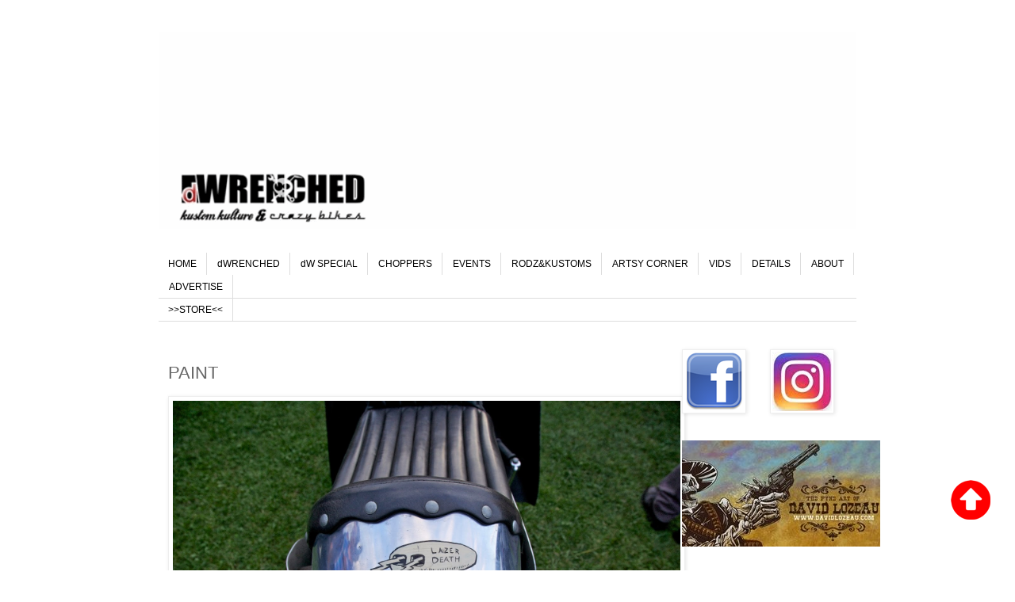

--- FILE ---
content_type: text/html; charset=UTF-8
request_url: http://www.dwrenched.com/b/stats?style=BLACK_TRANSPARENT&timeRange=ALL_TIME&token=APq4FmB6A6z4LWnsagIH1YA1aLET7uE0IiJNIY_JfhWu-R8wrhvbn02Tdv1hP13aVCs5_CNeFzr6GFDMTbhBSSfWA9oT84Zvdw
body_size: 264
content:
{"total":3476119,"sparklineOptions":{"backgroundColor":{"fillOpacity":0.1,"fill":"#000000"},"series":[{"areaOpacity":0.3,"color":"#202020"}]},"sparklineData":[[0,46],[1,18],[2,28],[3,25],[4,18],[5,99],[6,12],[7,46],[8,50],[9,26],[10,52],[11,18],[12,34],[13,26],[14,16],[15,11],[16,16],[17,27],[18,30],[19,42],[20,21],[21,31],[22,24],[23,33],[24,25],[25,35],[26,49],[27,66],[28,48],[29,95]],"nextTickMs":29268}

--- FILE ---
content_type: text/html; charset=utf-8
request_url: https://www.google.com/recaptcha/api2/aframe
body_size: 269
content:
<!DOCTYPE HTML><html><head><meta http-equiv="content-type" content="text/html; charset=UTF-8"></head><body><script nonce="zIuBIPr3wGwXzOmIXJ6F1Q">/** Anti-fraud and anti-abuse applications only. See google.com/recaptcha */ try{var clients={'sodar':'https://pagead2.googlesyndication.com/pagead/sodar?'};window.addEventListener("message",function(a){try{if(a.source===window.parent){var b=JSON.parse(a.data);var c=clients[b['id']];if(c){var d=document.createElement('img');d.src=c+b['params']+'&rc='+(localStorage.getItem("rc::a")?sessionStorage.getItem("rc::b"):"");window.document.body.appendChild(d);sessionStorage.setItem("rc::e",parseInt(sessionStorage.getItem("rc::e")||0)+1);localStorage.setItem("rc::h",'1770060882261');}}}catch(b){}});window.parent.postMessage("_grecaptcha_ready", "*");}catch(b){}</script></body></html>